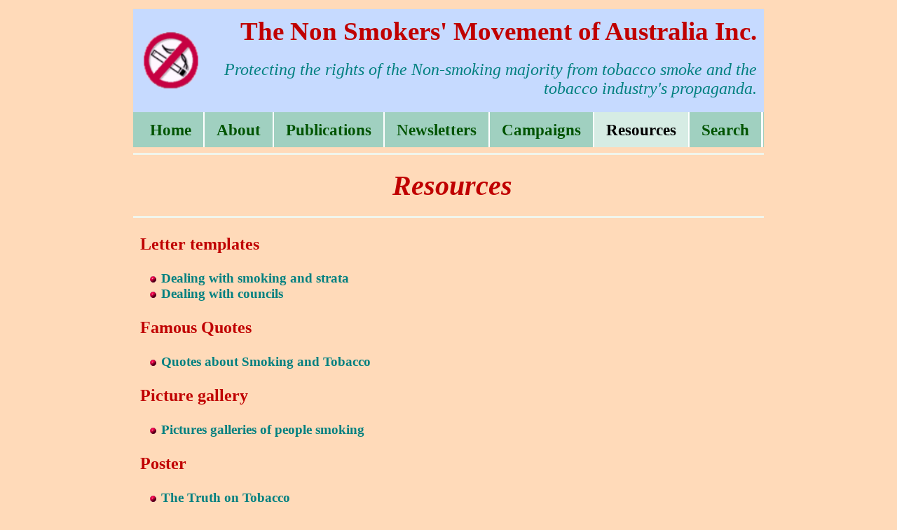

--- FILE ---
content_type: text/html
request_url: http://www.nsma.org.au/resources.htm
body_size: 1553
content:
<!DOCTYPE HTML PUBLIC "-//W3C//DTD HTML 4.01 Transitional//EN">
<html>
<head>

<title>Resources - Nonsmokers Movement of Australia</title>

<meta name="description" content="The NSMA is a lobby group campaigning against the tobacco industry, tobacco advertising, smoking in public places.">
<meta name="keywords" content="tobacco, smoking, smokers, Nonsmokers Movement of Australia, New South Wales, NSMA, NSW, cigarette, cigarettes, about, meetings, committee">
<meta name="MSSmartTagsPreventParsing" content="TRUE">
<meta http-equiv="Content-Type" content="text/html; charset=iso-8859-1">
<link rel="stylesheet" href="shared/nsma.css" media="screen">
</head>
<body bgcolor="#ffdab9">
<div id="pagecontainer">
<a name="top"></a>
<center>
<div id="pagewrap">
<table border="0" width="100%" cellspacing="0" cellpadding="0" bgcolor="#ffdab9" align="center" summary="Container"><tr><td>

<!-- HEADER -------------------------------------------------------------------------------->
<table border="0" width="100%" cellspacing="0" cellpadding="0" bgcolor="#c6daff" align="center" summary="Header">
<tr bgcolor="#c6daff">
<td rowspan="2" width="12%" valign="middle" align="center">
<a href="index.htm">
<img src="shared/weblogo.gif" width="90" height="90" alt="" border=0></a>
</td>
<td width="100%" valign="top" align="right">
<div id="headingtitle">
The Non Smokers' Movement of Australia Inc.
</div>
</td>
</tr>
<tr>
<td width="70%" valign="center" align="right">
<div id="subheading">
Protecting the rights of the Non-smoking majority from tobacco smoke 
and the tobacco industry's propaganda.
</div>
</td>
</tr>
</table>


<div id="navcontainer"><nav>
<table border="0" width="100%" cellspacing="0" cellpadding="0" bgcolor="#a0d0c0" align="center" summary="Navigation">
<tr bgcolor="#a0d0c0">
<td colspan=5 height="40" valign="middle" align="center">
<ul style="list-style-image: url(shared/reddot.gif);">
<li><a href="index.htm">Home</a> </li>
<li><a href="about.htm">About</a></li>
<li><a href="articles.htm">Publications</a></li>
<li><a href="updates.htm">Newsletters</a></li>
<li><a href="campaigns.htm">Campaigns</a></li>
<li class="current"><a href="resources.htm">Resources</a></li>
<li><a href="search.htm">Search</a></li>
</ul>
</td>
</tr>
</table>
</div>
</center>

<!-- CONTENT -------------------------------------------------------------------------------->
<hr>
<h1>
Resources
</h1>
<hr>
<h3>Letter templates</h3>
<ul>
	<li><a href="strata.htm">Dealing with smoking and strata</a></li>
	<li><a href="councils.htm">Dealing with councils</a></li>
</ul>
<!-- <h3>Links:</h3>
<ul>
	<li><a href="links.htm">Links to useful websites and references</a></li>
</ul>	 -->
<h3>Famous Quotes</h3>
<ul>
	<li><a href="quotes.htm">Quotes about Smoking and Tobacco</a></li>
</ul>	

<h3>Picture gallery</h3>
<ul>
	<li><a href="pictures.htm">Pictures galleries of people smoking</a></li>
</ul>	

<h3>Poster</h3>
<ul>
	<li><a href="truth.htm">The Truth on Tobacco</li>
</ul>

<h3>Humour</h3>
<ul>
	<li><a href="prosmoke.htm">Pro-smoking statements</a></li>
	<li><a href="jokes.htm">Jokes about smoking</a></li>
</ul>	

<br>

<div style="text-align:center; font-size:80%;"><a name="bottom" href="#top">Top of Page</a></div>
<hr>
<!-- FOOTER -------------------------------------------------------------------------------->
<table border="0" width="100%" cellspacing="0" cellpadding="0" bgcolor="#c6daff" align="center" summary="footer">

<tr bgcolor="#c6daff">
<td rowspan="2" width="2%">&nbsp;</td>
<td rowspan="2" width="10%" valign="middle">
<a href="index.htm">
<img src="shared/weblogo.gif" border="0" width="60" height="60" alt=""></a>
</td>
<td width="75%" valign="middle" align="left">
<div id="footertitle">
The Non-Smokers' Movement of Australia Inc.  
Box K860, Haymarket NSW 1240.
</div>
</td>
<td rowspan="2" width="2%">&nbsp;</td>
</tr>
<tr>
</tr>
<tr bgcolor="#a0d0c0">
<td colspan=5 valign="middle" align="center">
<div id="footerupdate">
This page was last updated on Friday, 19th December 2014
</div>
</td>
</tr>
</table>
<!-- END FOOTER ---------------------------------------------------------------------------->
</td>
</tr>
</table>

</div>
</body>
</html>



--- FILE ---
content_type: text/css
request_url: http://www.nsma.org.au/shared/nsma.css
body_size: 3296
content:
/* This CSS file is for NSMA */
/* Based on TAICHIOZ */
/* Modified by Ric Bolzan Sept 2023 */
/* "#" is used for IDs that are very specific
   "." is used where the class is used multiple times */
/* padding-top, right, bottom, left*/

/*Colours:
Background pale orange:	#FFDAB9
Header - pale blue:		#C6DAFF
Navigation BG pale green:#D3D3D3
Header font red:		#CD5C5C
Header font green:		#008080
Dark Green:				#008080
Navigation font:		#0000EE
Navigation visited:		#551A8B
Navigation current:		#000000
*/

body {
	font-size:1.2em;
	font-family: Times New Roman, Times, serif;
	padding:5px 5px 5px 5px;
	background-color:#FFDAB9;
	overflow-x:auto;
	}
#pagecontainer {
	max-width: 900px;
	margin:auto;
	}
#pagewrap {
	max-width: 900px;
	margin:auto;
	/*padding-top:5px 5px 5px 5px;*/
	}

/* Header Section -------------------------------------------- */
#headingtitle{	
	font-size:2.3em; 
	color:#C00000; 
	font-weight:bold; 
	padding:10px 10px 10px 10px;
	}

#subheading{	
	font-size:1.5em; 
	color:teal; 
	font-style: italic; 
	padding:10px 10px 20px 10px;
	}

#subheading p{
	margin:0;
	padding:10px, 10px, 10px, 10px;
	text-align: center;
	font-size:18px;
	color: #F1F5EC;
	}


/*==================================================================*/
/* DROP-DOWN NAVIGATION SECTION
https://webdesignerhut.com/css-dropdown-menu/ */

#navcontainer{
	margin-top:0;
	padding: 0;
	}

/* Giving a background-color to the nav container. */
nav {
    margin: 0px 0 0 0;
    background-color: #a0d0c0;
}

/* Removing padding, margin and "list-style" from the "ul",
 * and adding "position:reltive" */
nav ul {
    padding:0;
    margin:0;
    list-style: none;
    position: relative;
    }

/* Positioning the navigation items inline */
nav ul li {
    font-size:1.2em;
	font-weight: bold;
    margin: 0px -5px 0 0;
    display:inline-block;
    background-color: #a0d0c0;
    }

/* Colour Current Page Menu Item */
nav ul li.current a{
	font-size:1.2em;
	font-weight: bold;
    color: #000000;
	background-color: #D6ECE4;
	}
	
/* Styling the links */
nav a {
    font-size:1.2em;
	font-weight: bold;
	font-family: Times New Roman, Times, serif;
    text-decoration:none;
    display:block;
    padding:0 17px;
    color:#005400;
    line-height: 50px;
	/*border-left: 1px  solid #ffffff;*/
    border-right: 3px  solid #ffffff;
}

/* Background color change on Hover */
nav a:hover {
    color:#FFFFFF;
	font-weight: bold;
	background-color: #4B818B;
	font-family: "Times New Roman", Times, serif;
    text-decoration:none;
}

/* Hide Dropdowns by Default
 * and giving it a position of absolute */
nav ul ul {
	font-weight: bold;
    display: none;
    position: absolute;
    top: 100%;
}

/* Display Dropdowns on Hover */
nav ul li:hover > ul {
    display:inherit;
    text-decoration:none;
}

/* Fisrt Tier Dropdown */
nav ul ul li {
    min-width:170px;
    display:list-item;
    position: relative;
}

/* Second, Third and more Tiers
 * We move the 2nd and 3rd etc tier dropdowns to the left
 * by the amount of the width of the first tier.
*/
nav ul ul ul {
    position: absolute;
    top:0;
    left:100%;
}

/* Content Section -------------------------------------------- */
#content {
	padding-top: 10px;
	padding-right: 30px;
	padding-bottom: 10px;
	padding-left: 30px;
	font-family: Times New Roman, Times, serif;
	font-size:2em;

}
p {
	/*color: #F1F5EC;*/
	color:  #000000;
	font-size:1.2em;
	text-decoration: none;
	font-weight: normal;
	}

a {
	/*color: #F1F5EC;*/
	color:  #008080;
	text-decoration: none;
	font-weight: bold;
	font-size:1.2em;
	font-family: Times New Roman, Times, serif;
	}

a:hover {
	color:  red;
	text-decoration: none;
	font-weight: bold;
	font-size:1.2em;
	font-family: Times New Roman, Times, serif;
	}

ul {
	list-style-image: url('https://postspot.org/nsma/shared/reddot.gif');
}	
li.foo {
  list-style-image: url('https://postspot.org/nsma/shared/books.gif');
}

.contact_list ul {
    list-style-image: url('https://postspot.org/nsma/shared/books.gif');
}

h1 {
	font-family: Times New Roman, Times, serif;
	font-size:2.5em;
	text-align: center;	
	font-style: italic;
	font-weight: bold;
	color:#C00000;
	padding-top:10px;
	margin-top:.5em;
	margin-bottom:.5em;
	 }
	 
h1, h2, h3, h4, h5, h6 {
	font-family: "Times New Roman", Times, serif;
	text-decoration: none;
	padding-bottom: 0;
	padding-left: 10;
	padding-right: 0;
	padding-top: 0;
	}

h2{
	margin-top:1em;
	font-size: 2.1em;
	font-weight: bold;
	color:#C00000;
	}

h3{
	margin-bottom: 1em;
	margin-top: 1em;
	font-size: 1.5em;
	text-decoration: none;
	color:#C00000;
	}

h4{	margin-top:1em;
	font-size: 20px;
	margin: 0 0 0 0;
	color:#000000;
	}

h5{
	padding: 0px;
	margin: 0px;
	font-size: 18px;
	font-style: italic;
	color:#000000;
	}
	
h6{/*for Blue headings*/
	margin-bottom: 1em;
	margin-top: 1em;
	font-size: 2em;
	text-decoration: none;
	color:blue;
	}
	
hr {
	color: #F1F5EC;	
	background-color: #F1F5EC;
	height: 3px;
	border-width:0;
	width:100%;
	}

img {
	border: 0px;
	max-width: 100%;
	max-height: 100%;
	/*height: auto;*/
	}

.article_title {
	margin-top:1em;
	font-size: 40px;
	letter-spacing: 2px;
	font-weight: bold;
	color: red;
	font-family: Tahoma, Geneva, sans-serif;
	text-align:center;
	margin-top:.5em;
	margin-bottom:1em;
	 }


.nospace{
	margin-bottom:.2em;
	margin-top:-1em;
	font-size: 110%;
	letter-spacing: 3px;
	}

.link{
	margin-top:1em;
	margin-bottom:.1em;
	font-size: 20px;
	letter-spacing: 2px;
	}

.link a{
	color:  #46566B;
	}

.clear{
	clear: both;
	font-weight: bold;

	}



/*Footer  -------------------------------------------- */
#footertitle{	
	font-size:1.1em; 
	color:#C00000;
	font-weight:bold; 
	padding:10px 10px 10px 10px;
	}

#footerupdate{	
	font-size:.9em; 
	color:teal; 
	font-weight:bold; 
	text-align: center;
	padding:10px 10px 10px 10px;
	}


#footer{
	clear: both;
	font-size: 1em;
	border: solid 1px #ccc;
	background-color: gray;
	color: 4B818B;
	}
	
#footerlinks{
	float: left;
	width: 275px;
	height: 280px;
	padding: 0em 0em;
	color: 4B818B;
	background-color: gray;
	border: 2px solid #F1F5EC;
	}
	
#credit{
	text-align: right;
	text-decoration: none;
	color: darkgray;
	font-weight: normal;
	font-family: Tahoma, Geneva, sans-serif;
	font-size: 65%;
	}

	
/* CUSTOM CHECKBOX   -------------------------------------------- */
/* Customize the label (the container) */
.container {
  display: block;
  position: relative;
  padding-left: 35px;
  margin-bottom: 12px;
  cursor: pointer;
  font-size: 22px;
  -webkit-user-select: none;
  -moz-user-select: none;
  -ms-user-select: none;
  user-select: none;
}

/* Hide the browser's default checkbox */
.container input {
  position: absolute;
  opacity: 0;
  cursor: pointer;
  height: 0;
  width: 0;
}

/* Create a custom checkbox */
.checkmark {
  position: absolute;
  top: 0;
  left: 0;
  height: 40px;
  width: 40px;
  background-color: #eee;
}

/* On mouse-over, add a grey background color */
.container:hover input ~ .checkmark {
  background-color: silver;
}

/* When the checkbox is checked, add a blue background */
.container input:checked ~ .checkmark {
  background-color: red;
}

/* Create the checkmark/indicator (hidden when not checked) */
.checkmark:after {
  content: "";
  position: absolute;
  display: none;
}

/* Show the checkmark when checked */
.container input:checked ~ .checkmark:after {
  display: block;
}

/* Style the checkmark/indicator */
.container .checkmark:after {
  left: 9px;
  top: 5px;
  width: 5px;
  height: 10px;
  border: solid 4B818B;
  border-width: 0 3px 3px 0;
  -webkit-transform: rotate(45deg);
  -ms-transform: rotate(45deg);
  transform: rotate(45deg);
}
/************************************************************************************
MOBILE SETTINGS
*************************************************************************************/

/* Mobile navigation menu  -------------------------------------------- */
#toggleNavMain {/*mobile Menu*/
	display:block;
/*	font-size: 12px;*/
	font-size: .5em;
/*	color:4B818B;*/
	color:white;
	background:green;
	font-weight: bold;
	font-family: Cuprum, Tahoma, Geneva, sans-serif;
	}

/* for 980px or less */
@media screen and (max-width: 1224px) {
	
h2 {

line-height: 1.2em;
	}
	}
	
/* for 1000px or less */
@media screen and (max-width: 1000px) {
	
	#contenttop{
	width: 99%;
	}
	}

/* for 880px or less */
@media screen and (max-width: 930px) {
	#pagewrap {
	width: 100%;
	}	
	}

/* for 700px or less */
@media screen and (max-width: 700px) {

h1 {
	font-size: 2em;
	}

h2 {
font-size: 1.8em;	
line-height: 1.2em;
	}
	}


/* Give your nav elements that "blockie" look for mobile devices */
/* for 1000px or less */
@media screen and (max-width: 1000px) {
	#navlist a { 
	width: 100%; 
	border-bottom: 1px solid black !important; 
	text-align: center; 
	text-transform: uppercase; 
	font-family: font-family: Cuprum, Tahoma, Geneva, sans-serif;
	font-size:.6em;
	padding:1px 1px 1px 1px !important; 
	}

	#navlist a:hover { 
	background-color: none;
	}
	}

@media screen and (max-width:620px) {
		
	#toggleNavMain {
	display:block;
	float: right;
	right: 10px;
	top: 10px;
	background:#F1F5EC;
	padding: 2% 3%;
	text-transform: uppercase; 
	font-family: font-family: Cuprum, Tahoma, Geneva, sans-serif;
	font-size:.8em;
	color: white;
	background: darkgreen;
	cursor:pointer;
	}
	
	#navcontainer {
	display:none;
	}
	
	#navcontainer {
	float:left;
	width:100%;	
	margin-bottom:1%;
	}
	
	#navcontainer li a {
/*	padding:.5% 0% .5% 0% ;*/
	font-size:.6em;
	}
	#contenttop{
	width: 99%;
	}
	h1  h2 h3{
	font-size: 2.8em;
	}

h2 {
font-size: 1.8em;	
line-height: 1.2em;
	}

	}

/* for 480px or less */
@media screen and (max-width: 480px) {

	#header {
	height: auto;
	}

	h1 {
	font-size: 24px;
	}
	
	#contenttop{
	width: 98%;
	}
	

	}

/* for 420 or less */
@media screen and (max-width: 420px){


	}